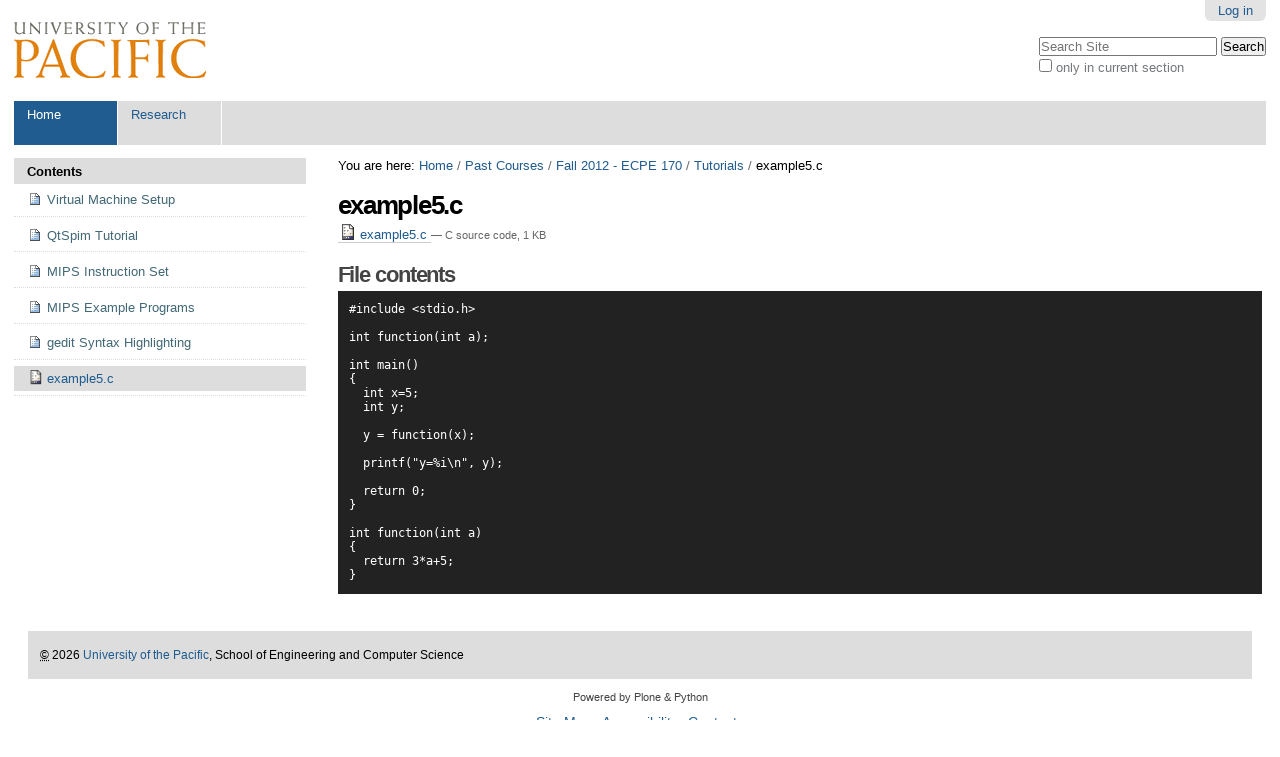

--- FILE ---
content_type: text/html;charset=utf-8
request_url: https://ecs-network.serv.pacific.edu/past-courses/2012-fall-ecpe-170/tutorials/example5.c/view
body_size: 3503
content:

<!DOCTYPE html>

<html xmlns="http://www.w3.org/1999/xhtml" lang="en">

    
    
    
    
    


<head>
    <meta http-equiv="Content-Type" content="text/html; charset=utf-8" />

    
        <base href="https://ecs-network.serv.pacific.edu/past-courses/2012-fall-ecpe-170/tutorials/example5.c/view" /><!--[if lt IE 7]></base><![endif]-->
    

    
        

  
    <link rel="stylesheet" type="text/css" media="screen" href="https://ecs-network.serv.pacific.edu/portal_css/Sunburst%20Theme/reset-cachekey-98ff9e8df1b4fd171b62e48ffc65224f.css" />
    <link rel="stylesheet" type="text/css" href="https://ecs-network.serv.pacific.edu/portal_css/Sunburst%20Theme/base-cachekey-803ad09633d08acda5752564121f4b50.css" />
    <link rel="stylesheet" type="text/css" media="all" href="https://ecs-network.serv.pacific.edu/portal_css/Sunburst%20Theme/ploneCustom-cachekey-8c9f97440082c6d2229c29664804ef20.css" />

  
  
    <script type="text/javascript" src="https://ecs-network.serv.pacific.edu/portal_javascripts/Sunburst%20Theme/resourceplone.app.jquery-cachekey-a341ea3d731b88c9fd863112717f2bd2.js"></script>
    <script type="text/javascript" src="https://ecs-network.serv.pacific.edu/portal_javascripts/Sunburst%20Theme/kss-bbb-cachekey-24af0b5057943fbc4aea189df4d79398.js"></script>


<title>example5.c &mdash; ECS Networking</title>
        
    <link rel="canonical" href="https://ecs-network.serv.pacific.edu/past-courses/2012-fall-ecpe-170/tutorials/example5.c" />

    <link rel="shortcut icon" type="image/x-icon" href="https://ecs-network.serv.pacific.edu/favicon.ico" />
    <link rel="apple-touch-icon" href="https://ecs-network.serv.pacific.edu/touch_icon.png" />






    <link rel="search" href="https://ecs-network.serv.pacific.edu/@@search" title="Search this site" />



        
        
        
        
        

        <meta name="viewport" content="width=device-width, initial-scale=0.6666, maximum-scale=1.0, minimum-scale=0.6666" />
        <meta name="generator" content="Plone - http://plone.org" />
    
</head>

<body data-portal-url="https://ecs-network.serv.pacific.edu" class="template-file_view portaltype-file site-networking section-past-courses subsection-2012-fall-ecpe-170 subsection-2012-fall-ecpe-170-tutorials subsection-2012-fall-ecpe-170-tutorials-example5.c icons-on userrole-anonymous" dir="ltr" data-base-url="https://ecs-network.serv.pacific.edu/past-courses/2012-fall-ecpe-170/tutorials/example5.c">

<div id="visual-portal-wrapper">

        <div id="portal-top" class="row">
<div class="cell width-full position-0">
            <div id="portal-header">
    <p class="hiddenStructure">
  <a accesskey="2" href="https://ecs-network.serv.pacific.edu/past-courses/2012-fall-ecpe-170/tutorials/example5.c/view#content">Skip to content.</a> |

  <a accesskey="6" href="https://ecs-network.serv.pacific.edu/past-courses/2012-fall-ecpe-170/tutorials/example5.c/view#portal-globalnav">Skip to navigation</a>
</p>

<div id="portal-personaltools-wrapper">

<p class="hiddenStructure">Personal tools</p>



<ul class="actionMenu deactivated" id="portal-personaltools">
  <li id="anon-personalbar">
    
        <a href="https://ecs-network.serv.pacific.edu/login" id="personaltools-login">Log in</a>
    
  </li>
</ul>

</div>



<div id="portal-searchbox">

    <form id="searchGadget_form" action="https://ecs-network.serv.pacific.edu/@@search">

        <div class="LSBox">
        <label class="hiddenStructure" for="searchGadget">Search Site</label>

        <input name="SearchableText" type="text" size="18" title="Search Site" placeholder="Search Site" accesskey="4" class="searchField" id="searchGadget" />

        <input class="searchButton" type="submit" value="Search" />

        <div class="searchSection">
            <input id="searchbox_currentfolder_only" class="noborder" type="checkbox" name="path" value="/networking/past-courses/2012-fall-ecpe-170/tutorials" />
            <label for="searchbox_currentfolder_only" style="cursor: pointer">
                only in current section
            </label>
        </div>

        <div class="LSResult" id="LSResult"><div class="LSShadow" id="LSShadow"></div></div>
        </div>
    </form>

    <div id="portal-advanced-search" class="hiddenStructure">
        <a href="https://ecs-network.serv.pacific.edu/@@search" accesskey="5">
            Advanced Search&hellip;
        </a>
    </div>

</div>

<a id="portal-logo" title="ECS Networking" accesskey="1" href="https://ecs-network.serv.pacific.edu">
    <img src="https://ecs-network.serv.pacific.edu/logo.png" alt="ECS Networking" title="ECS Networking" height="56" width="192" /></a>


    <p class="hiddenStructure">Navigation</p>

    <ul id="portal-globalnav"><li id="portaltab-index_html" class="selected"><a href="https://ecs-network.serv.pacific.edu" title="">Home</a></li><li id="portaltab-research" class="plain"><a href="https://ecs-network.serv.pacific.edu/research" title="">Research</a></li></ul>


</div>

</div>
        </div>
    <div id="portal-columns" class="row">

        <div id="portal-column-content" class="cell width-3:4 position-1:4">

            <div id="viewlet-above-content"><div id="portal-breadcrumbs">

    <span id="breadcrumbs-you-are-here">You
are here:</span>
    <span id="breadcrumbs-home">
        <a href="https://ecs-network.serv.pacific.edu">Home</a>
        <span class="breadcrumbSeparator">
            /
            
        </span>
    </span>
    <span id="breadcrumbs-1" dir="ltr">
        
            <a href="https://ecs-network.serv.pacific.edu/past-courses">Past Courses</a>
            <span class="breadcrumbSeparator">
                /
                
            </span>
            
         
    </span>
    <span id="breadcrumbs-2" dir="ltr">
        
            <a href="https://ecs-network.serv.pacific.edu/past-courses/2012-fall-ecpe-170">Fall 2012 - ECPE 170</a>
            <span class="breadcrumbSeparator">
                /
                
            </span>
            
         
    </span>
    <span id="breadcrumbs-3" dir="ltr">
        
            <a href="https://ecs-network.serv.pacific.edu/past-courses/2012-fall-ecpe-170/tutorials">Tutorials</a>
            <span class="breadcrumbSeparator">
                /
                
            </span>
            
         
    </span>
    <span id="breadcrumbs-4" dir="ltr">
        
            
            
            <span id="breadcrumbs-current">example5.c</span>
         
    </span>

</div>
</div>

            
                <div class="">

                    

                    

    <dl class="portalMessage info" id="kssPortalMessage" style="display:none">
        <dt>Info</dt>
        <dd></dd>
    </dl>



                    
                        <div id="content">

                            

                            

                             <div id="viewlet-above-content-title"></div>
                             
                                 
                                 
            
                <h1 id="parent-fieldname-title" class="documentFirstHeading">
                    example5.c
                </h1>
            
            
        
                             
                             <div id="viewlet-below-content-title">
</div>

                             
                                 
                                 
            
                
            
            
        
                             

                             <div id="viewlet-above-content-body"></div>
                             <div id="content-core">
                                 
        
            <p>
                
      <span>
      
      
        
          
          
              <a href="https://ecs-network.serv.pacific.edu/past-courses/2012-fall-ecpe-170/tutorials/example5.c/at_download/file">
                <img src="https://ecs-network.serv.pacific.edu/c.png" alt="C source code icon" />
                example5.c
              </a>
              <span class="discreet">
                  &mdash;
                  C source code,
                  1 KB
              </span>
          
          
          

        
      
    </span>
    
            </p>
            <div>
                <h2>File contents</h2>
                <pre>#include &lt;stdio.h&gt;

int function(int a);

int main()
{
  int x=5;
  int y;

  y = function(x);
  
  printf("y=%i\n", y);

  return 0;
}

int function(int a)
{
  return 3*a+5;
}
</pre>
            </div>
        
    
                             </div>
                             <div id="viewlet-below-content-body">



    <div class="visualClear"><!-- --></div>

    <div class="documentActions">
        

        

    </div>

</div>

                            
                        </div>
                    

                    
                </div>
            

            <div id="viewlet-below-content">





</div>
        </div>

        
        <div id="portal-column-one" class="cell width-1:4 position-0">
            
                
<div class="portletWrapper" data-portlethash="706c6f6e652e6c656674636f6c756d6e0a636f6e746578740a2f6e6574776f726b696e670a6e617669676174696f6e" id="portletwrapper-706c6f6e652e6c656674636f6c756d6e0a636f6e746578740a2f6e6574776f726b696e670a6e617669676174696f6e">
<dl class="portlet portletNavigationTree">

    <dt class="portletHeader">
        <span class="portletTopLeft"></span>
        <a href="https://ecs-network.serv.pacific.edu/sitemap" class="tile">Contents</a>
        <span class="portletTopRight"></span>
    </dt>

    <dd class="portletItem lastItem">
        <ul class="navTree navTreeLevel0">
            
            



<li class="navTreeItem visualNoMarker section-vm_setup">

    


        <a href="https://ecs-network.serv.pacific.edu/past-courses/2012-fall-ecpe-170/tutorials/vm_setup" class="state-published contenttype-document" title="">
            
            <span>Virtual Machine Setup</span>
        </a>

        

    
</li>


<li class="navTreeItem visualNoMarker section-qtspim-tutorial">

    


        <a href="https://ecs-network.serv.pacific.edu/past-courses/2012-fall-ecpe-170/tutorials/qtspim-tutorial" class="state-published contenttype-document" title="">
            
            <span>QtSpim Tutorial</span>
        </a>

        

    
</li>


<li class="navTreeItem visualNoMarker section-mips-instruction-set">

    


        <a href="https://ecs-network.serv.pacific.edu/past-courses/2012-fall-ecpe-170/tutorials/mips-instruction-set" class="state-published contenttype-document" title="">
            
            <span>MIPS Instruction Set</span>
        </a>

        

    
</li>


<li class="navTreeItem visualNoMarker section-mips-example-programs">

    


        <a href="https://ecs-network.serv.pacific.edu/past-courses/2012-fall-ecpe-170/tutorials/mips-example-programs" class="state-published contenttype-document" title="">
            
            <span>MIPS Example Programs</span>
        </a>

        

    
</li>


<li class="navTreeItem visualNoMarker section-gedit-syntax-highlighting">

    


        <a href="https://ecs-network.serv.pacific.edu/past-courses/2012-fall-ecpe-170/tutorials/gedit-syntax-highlighting" class="state-published contenttype-document" title="">
            
            <span>gedit Syntax Highlighting</span>
        </a>

        

    
</li>


<li class="navTreeItem visualNoMarker navTreeCurrentNode section-example5-c">

    


        <a href="https://ecs-network.serv.pacific.edu/past-courses/2012-fall-ecpe-170/tutorials/example5.c/view" class="state-missing-value navTreeCurrentItem navTreeCurrentNode contenttype-file" title="">
            <img width="16" height="16" src="https://ecs-network.serv.pacific.edu/c.png" alt="File C source code" />
            <span>example5.c</span>
        </a>

        

    
</li>




        </ul>
        <span class="portletBottomLeft"></span>
        <span class="portletBottomRight"></span>
    </dd>
</dl>

</div>




            
        </div>

        
        
    </div>


    <div id="portal-footer-wrapper" class="row">
        <div class="cell width-full position-0">
            <div class="row">
    <div class="cell width-full position-0">

        <div id="portal-footer">
            <p>


<acronym title="Copyright">&copy;</acronym>
2026

<a href="http://www.pacific.edu/">University of the Pacific</a>, School of Engineering and Computer Science

            </p>
        </div>

    </div>
</div>
<div id="portal-colophon">
<div class="colophonWrapper">
<ul>
  <li>
    <a href="http://plone.org" title="This site was built using the Plone Open Source CMS/WCM.">
      Powered by Plone &amp; Python</a>
  </li>
</ul>
</div>
</div>

<ul id="portal-siteactions">

    <li id="siteaction-sitemap"><a href="https://ecs-network.serv.pacific.edu/sitemap" accesskey="3" title="Site Map">Site Map</a></li>
    <li id="siteaction-accessibility"><a href="https://ecs-network.serv.pacific.edu/accessibility-info" accesskey="0" title="Accessibility">Accessibility</a></li>
    <li id="siteaction-contact"><a href="https://ecs-network.serv.pacific.edu/contact-info" accesskey="9" title="Contact">Contact</a></li>
</ul>

<!-- BEGIN Google Analytics -->
<script>
  (function(i,s,o,g,r,a,m){i['GoogleAnalyticsObject']=r;i[r]=i[r]||function(){
  (i[r].q=i[r].q||[]).push(arguments)},i[r].l=1*new Date();a=s.createElement(o),
  m=s.getElementsByTagName(o)[0];a.async=1;a.src=g;m.parentNode.insertBefore(a,m)
  })(window,document,'script','//www.google-analytics.com/analytics.js','ga');

  ga('create', 'UA-68687219-1', 'auto');
  ga('send', 'pageview');

</script>
<!-- END Google Analytics -->
        </div>
    </div>



</div>
</body>
</html>




--- FILE ---
content_type: text/css;charset=utf-8
request_url: https://ecs-network.serv.pacific.edu/portal_css/Sunburst%20Theme/ploneCustom-cachekey-8c9f97440082c6d2229c29664804ef20.css
body_size: 172
content:

/* - ploneCustom.css - */
@media all {
/* https://ecs-network.serv.pacific.edu/portal_css/ploneCustom.css?original=1 */
/* */
/* */
/* */
.documentDescription,
.teletype {
/* */
font-family: courier new;
}
/* */
/* */

}



--- FILE ---
content_type: text/plain
request_url: https://www.google-analytics.com/j/collect?v=1&_v=j102&a=820025262&t=pageview&_s=1&dl=https%3A%2F%2Fecs-network.serv.pacific.edu%2Fpast-courses%2F2012-fall-ecpe-170%2Ftutorials%2Fexample5.c%2Fview&ul=en-us%40posix&dt=example5.c%20%E2%80%94%20ECS%20Networking&sr=1280x720&vp=1280x720&_u=IEBAAEABAAAAACAAI~&jid=2027452328&gjid=1792215877&cid=1935958099.1768698791&tid=UA-68687219-1&_gid=347613623.1768698791&_r=1&_slc=1&z=1576954841
body_size: -454
content:
2,cG-NT5KFMCWR3